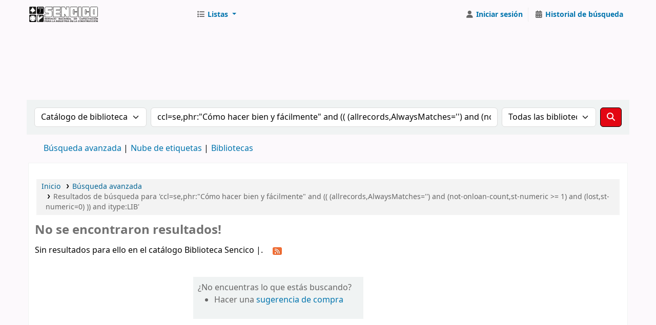

--- FILE ---
content_type: text/html; charset=UTF-8
request_url: https://sisbib.sencico.gob.pe/cgi-bin/koha/opac-search.pl?q=ccl=se%2Cphr%3A%22C%C3%B3mo%20hacer%20bien%20y%20f%C3%A1cilmente%22%20and%20%28%28%20%28allrecords%2CAlwaysMatches%3D%27%27%29%20and%20%28not-onloan-count%2Cst-numeric%20%3E%3D%201%29%20and%20%28lost%2Cst-numeric%3D0%29%20%29%29%20and%20itype%3ALIB&sort_by=relevance_dsc&count=20&limit=holdingbranch:Bib-Lima
body_size: 8834
content:
























































































































 
 
















 
 
 



<!DOCTYPE html>
<!-- TEMPLATE FILE: opac-results.tt -->









<html lang="es-ES" class="no-js">
<head>

<title
    >Results of search for 'ccl=se,phr:&quot;Cómo hacer bien y fácilmente&quot; and (( (allrecords,AlwaysMatches='') and (not-onloan-count,st-numeric &gt;= 1) and (lost,st-numeric=0) )) and itype:LIB' &rsaquo; Catálogo de Biblioteca Sencico |</title
>
<meta name="robots" content="noindex" />
<link href="/opac-tmpl/lib/Chocolat/css/chocolat_25.0504000.css" rel="stylesheet" type="text/css">



<meta http-equiv="Content-Type" content="text/html; charset=utf-8" />
<meta name="generator" content="Koha" />
<!-- leave this for stats -->
<meta name="viewport" content="width=device-width, initial-scale=1" />
<meta name="csrf-token" content="54bdcfac03a2ae1153ef98cacd13d3b70707a262,b10453face9198e0e28af8c2d4fc6fa9076d6a5f,1768690778" />


 <meta name="robots" content="nofollow,noindex" />

<link rel="shortcut icon" href="https://cursos.sencico.gob.pe/favicon.ico" type="image/x-icon" />
<link rel="apple-touch-icon" href="https://cursos.sencico.gob.pe/favicon.ico" type="image/x-icon" />

 
 
 


 <link href="/opac-tmpl/bootstrap/css/opac_25.0504000.css" type="text/css" rel="stylesheet">




 <link href="/opac-tmpl/bootstrap/css/print_25.0504000.css" media="print" type="text/css" rel="stylesheet">


 <!-- prettier-ignore-start -->
 <style>.btn-primary {
    background-color: #e30613;
    border: 1px solid #000000;
    color: #fff;
}

div#opacheader {
    background-image: url(https://i.ibb.co/tXqmj7f/Banner.png);
    background-size: 100% 100%;
    padding: 30px;
  	color: transparent;
}

input.btn.btn-sm.btn-primary.disabled {
    background-color: red;
    border-color: black;
}

#backtotop {
    background-color: red;
    border-color: black;
}

.btn-primary:active, .btn-primary:hover {
    background-color: black;
    border-color: red;
    box-shadow: 0 0 0 1px red;
    color: #fff;
}


.overlay {
    position: fixed;
    top: 0;
    bottom: 0;
    left: 0;
    right: 0;
    background: rgba(0, 0, 0, 0.7);
    transition: opacity 500ms;
    visibility: visible;
    opacity: 1;
}
#popup:target {
    visibility: hidden;
    opacity: 0;
}
#popupBody{
    width: 65%;
    padding: 1%;
    border-radius: 15px;
    box-shadow: 0 0 5px #CCC;
    background-image: url("https://i.postimg.cc/TwdVR1XN/fondo-final.png");
    position: relative;
    transition: all 5s ease-in-out;
    margin: 5% auto;
  background-size: cover;
  background-repeat:no-repeat;
  background-position: center center;
  background-image: url("https://i.postimg.cc/TwdVR1XN/fondo-final.png");

}
#cerrar{
    position: absolute;
    top: 20px;
    right: 30px;
    transition: all 200ms;
    font-size: 30px;
    font-weight: bold;
    text-decoration: none;
    color: #F00;
}

.btn-block {
    display: block;
    width: 100%;
}</style>
 <!-- prettier-ignore-end -->




 <link href="https://sisbib.sencico.gob.pe/cgi-bin/koha/opac-search.pl?format=opensearchdescription" rel="search" title="Buscar Biblioteca Sencico |" type="application/opensearchdescription+xml" />
 <link rel="unapi-server" type="application/xml" title="unAPI" href="https://sisbib.sencico.gob.pe/cgi-bin/koha/unapi" />


<script>
    var Koha = {};
    function _(s) { return s } // dummy function for gettext
    const is_logged_in = false
</script>

 <script src="/opac-tmpl/bootstrap/es-ES/js/locale_data_25.0504000.js"></script>

<script src="/opac-tmpl/bootstrap/js/Gettext_25.0504000.js"></script>
<script src="/opac-tmpl/bootstrap/js/i18n_25.0504000.js"></script>

<link href="/opac-tmpl/lib/fontawesome/css/fontawesome.min_25.0504000.css" rel="stylesheet" type="text/css">
<link href="/opac-tmpl/lib/fontawesome/css/brands.min_25.0504000.css" type="text/css" rel="stylesheet">
<link href="/opac-tmpl/lib/fontawesome/css/solid.min_25.0504000.css" rel="stylesheet" type="text/css">
































































































<link href="https://sisbib.sencico.gob.pe/cgi-bin/koha/opac-search.pl?idx=kw&q=%22ccl%3Dse%2Cphr%3A%22C%C3%B3mo%20hacer%20bien%20y%20f%C3%A1cilmente%22%20and%20%28%28%20%28allrecords%2CAlwaysMatches%3D%27%27%29%20and%20%28not-onloan-count%2Cst-numeric%20%3E%3D%201%29%20and%20%28lost%2Cst-numeric%3D0%29%20%29%29%20and%20itype%3ALIB%22&limit=holdingbranch%3ABib-Lima&count=&sort_by=acqdate_dsc&format=rss" rel="alternate" title="Biblioteca Sencico | Buscar en fuente RSS" type="application/rss+xml" />
</head>




 


 




 

<body ID="results" class="branch-default scrollto" >


































































































































<button id="scrolltocontent">Saltar al contenido principal</button>
<!-- prettier-ignore-start -->
<!-- closed in opac-bottom.inc -->
<div id="wrapper">
<!-- prettier-ignore-end -->
<header id="header-region" class="noprint">
 <nav class="navbar navbar-expand">
 <div id="logo">
 <a class="navbar-brand" href="/cgi-bin/koha/opac-main.pl">
  Biblioteca Sencico |  </a>
 </div>
 
 
 <ul id="cart-list-nav" class="navbar-nav">
 
 <li class="divider-vertical"></li>
 
 
 <li class="nav-item dropdown">
 <a aria-expanded="false" aria-haspopup="true" aria-label="Mostrar desplegable con información detallada de lista" class="nav-link dropdown-toggle" data-bs-toggle="dropdown" href="/cgi-bin/koha/opac-shelves.pl" id="listsmenu" role="button" title="Mostrar listas"><i class="fa fa-list fa-fw fa-icon-black" aria-hidden="true"></i> <span class="listslabel">Listas</span>
 </a>
 <div aria-labelledby="listsmenu" role="menu" class="dropdown-menu">
 
 <a class="dropdown-item" href="/cgi-bin/koha/opac-shelves.pl?op=list&amp;public=1" tabindex="0" role="menuitem"><strong>Listas públicas</strong></a>
 
 
 <a class="dropdown-item" href="/cgi-bin/koha/opac-shelves.pl?op=view&amp;shelfnumber=2&amp;sortfield=title" tabindex="0" role="menuitem"
                                            >Nuevos Ingresos</a
                                        >
 
 
 
 <a class="dropdown-item" href="/cgi-bin/koha/opac-shelves.pl?op=view&amp;shelfnumber=1&amp;sortfield=title" tabindex="0" role="menuitem"
                                            >Adquisiciones_21.11.25</a
                                        >
 
 
 
 
 
 
 <div class="dropdown-divider"></div>
 
 
 <a class="dropdown-item" href="/cgi-bin/koha/opac-shelves.pl?op=list&amp;public=0" tabindex="0" role="menuitem"><strong>Sus listas</strong></a>
 
 <a class="dropdown-item" href="/cgi-bin/koha/opac-shelves.pl?op=add_form" tabindex="0" role="menuitem">Ingrese para crear sus propias listas</a>
 
 
 </div>
 <!-- / .dropdown-menu -->
 </li>
 <!-- / .nav-item.dropdown -->
 
 
 
 </ul>
 <!-- / .navbar-nav -->
 
 
 
 
 <ul id="members" class="navbar-nav">
 <li class="nav-item dropdown dropdown-menu-end">
 
 
 
 <a aria-label="Iniciar sesión" class="nav-link login-link loginModal-trigger" href="/cgi-bin/koha/opac-user.pl"><i class="fa fa-user fa-fw fa-icon-black fa-fw" aria-hidden="true"></i> <span class="userlabel">Iniciar sesión</span></a
                                >
 
 
 

 
 </li>
 <!-- Cookie consent button for non logged-in users -->
 
 <li style="display:none" id="cookieConsentDivider" class="divider-vertical" aria-hidden="true"></li>
 <li style="display:none" id="cookieConsentLi" class="nav-item" aria-hidden="true">
 <a class="nav-link" href="#" id="cookieConsentButton" name="Your cookies" role="button" title="Ver y ajustar cookies que haya consentido">
 <i class="fa fa-cookie-bite fa-fw fa-icon-black" aria-hidden="true"></i>
 <span class="cookieconsentlabel">Sus cookies consentidas</span>
 </a>
 </li>
 
 
 
 <li class="divider-vertical"></li>
 <li class="nav-item search_history">
 <a class="nav-link" href="/cgi-bin/koha/opac-search-history.pl" title="Ver su historial de búsqueda">
 <i class="fa fa-calendar-days fa-fw fa-icon-black" aria-hidden="true"></i>
 <span class="search_history_label">Historial de búsqueda</span>
 </a>
 </li>
 
 
 </ul>
 
 </nav>
 <!-- /navbar -->

 
 <div class="container-fluid">
 <div class="row">
 <div class="col"> 
 
 <div id="opacheader">
 
 <div class="default_item">
 
 <div class="default_body">BIBLIOTECA<br /><br />SENCICO <!-- Google tag (gtag.js) -->
<script async="" src="https://www.googletagmanager.com/gtag/js?id=G-3093C56HJ2"></script>
<script>
  window.dataLayer = window.dataLayer || [];
  function gtag(){dataLayer.push(arguments);}
  gtag('js', new Date());

  gtag('config', 'G-3093C56HJ2');
</script></div>
 </div>
 
 </div>
 
 </div>
 </div>
 </div>
 
</header>
<!-- / header-region -->


 <div class="container-fluid">
 
 <div class="row">
 <div class="col">
 <div id="opac-main-search" class="mastheadsearch">
 
 <form name="searchform" method="get" action="/cgi-bin/koha/opac-search.pl" id="searchform">
 <div class="row gx-2">
 <div class="col-sm-auto order-2 order-sm-2">
 <label for="masthead_search" class="visually-hidden">Buscar en el catálogo por:</label>
 <select name="idx" id="masthead_search" class="form-select">
 
 <option value="" data-placeholder="Buscar en el catálogo por palabra clave">Catálogo de biblioteca</option>
 
 
 <option value="ti" data-placeholder="Buscar en el catálogo por título">Título</option>
 
 
 <option value="au" data-placeholder="Buscar en el catálogo por autor">Autor</option>
 
 
 <option value="su" data-placeholder="Buscar en el catálogo por tema">Tema</option>
 
 
 <option value="nb" data-placeholder="Buscar en el catálogo por ISBN">ISBN</option>
 
 
 <option value="ns" data-placeholder="Buscar en el catálogo por ISSN">ISSN</option>
 
 
 <option value="se" data-placeholder="Buscar en el catálogo por serie">Series</option>
 
 
 
 <option value="callnum" data-placeholder="Buscar en el catálogo por signatura">Signatura topográfica</option>
 
 
 </select>
 </div>
 <!-- /.col-sm-auto -->

 <div class="col order-4 order-sm-3">
 
 <label for="translControl1" class="visually-hidden">Buscar en el catálogo por palabra clave</label>
 <input class="transl1 form-control" id="translControl1" name="q" placeholder="Buscar en el catálogo por palabra clave" type="text" value="ccl=se,phr:&quot;Cómo hacer bien y fácilmente&quot; and (( (allrecords,AlwaysMatches='') and (not-onloan-count,st-numeric &gt;= 1) and (lost,st-numeric=0) )) and itype:LIB" /><span id="translControl"></span>
 
 </div>
 <!-- /.col -->

 
 <div class="col-sm col-md-3 col-lg-2 order-3 order-sm-4">
 <label for="select_library" class="visually-hidden">Buscar el catálogo en:</label>
 <select name="limit" id="select_library" class="form-select">
 <option value="">Todas las bibliotecas</option>

 
 
 
 <option value="branch:Bib-Zapur">Biblioteca Apurímac</option>
 
 
 
 <option value="branch:Bib-Zareq">Biblioteca Arequipa</option>
 
 
 
 <option value="branch:Bib-Uayac">Biblioteca Ayacucho</option>
 
 
 
 <option value="branch:Bib-Ucaja">Biblioteca Cajamarca</option>
 
 
 
 <option value="branch:Bib-Lima">Biblioteca Central Lima</option>
 
 
 
 <option value="branch:Bib-Cchor">Biblioteca Centro de Formación Chorrillos</option>
 
 
 
 <option value="branch:Bib-Coliv">Biblioteca Centro de Formación Los Olivos</option>
 
 
 
 <option value="branch:Bib-Cborj">Biblioteca Centro de Formación San Borja</option>
 
 
 
 <option value="branch:Bib-Zchic">Biblioteca Chiclayo</option>
 
 
 
 <option value="branch:Bib-Zcusc">Biblioteca Cusco</option>
 
 
 
 <option value="branch:Bib-Zhuac">Biblioteca Huancavelica</option>
 
 
 
 <option value="branch:Bib-Zhuan">Biblioteca Huancayo</option>
 
 
 
 <option value="branch:Bib-Zica">Biblioteca Ica</option>
 
 
 
 <option value="branch:Bib-Ziqui">Biblioteca Iquitos</option>
 
 
 
 <option value="branch:Bib-Zmadr">Biblioteca Madre de Dios</option>
 
 
 
 <option value="branch:Bib-Zmoqu">Biblioteca Moquegua</option>
 
 
 
 <option value="branch:Bib-Umoyo">Biblioteca Moyobamba</option>
 
 
 
 <option value="branch:Bib-Zpiur">Biblioteca Piura</option>
 
 
 
 <option value="branch:Bib-Upuca">Biblioteca Pucallpa</option>
 
 
 
 <option value="branch:Bib-Zpuno">Biblioteca Puno</option>
 
 
 
 <option value="branch:Bib-Ztacn">Biblioteca Tacna</option>
 
 
 
 <option value="branch:Bib-Ztruj">Biblioteca Trujillo</option>
 
 
 
 </select>
 <!-- /#select_library -->
 </div>
 <!-- /.col-sm-auto -->
 

 <div class="order-5 col-sm-auto">
 <button aria-label="Buscar" class="btn btn-primary" id="searchsubmit" title="Buscar" type="submit">
 <i class="fa fa-search" aria-hidden="true"></i>
 </button>
 </div>
 </div>
 <!-- /.form-row -->
 <input type="hidden" name="weight_search" value="1" />
 </form>
  </div
                    ><!-- /#opac-main-search -->
 </div>
 <!-- /.col -->
 </div>
 <!-- /.row -->
 

 <div class="row">
 <ul class="nav" id="moresearches">
 <li class="nav-item">
 <a href="/cgi-bin/koha/opac-search.pl">Búsqueda avanzada</a>
 </li>
 
 
 
 
 
 <li class="nav-item">
 <a href="/cgi-bin/koha/opac-tags.pl">Nube de etiquetas</a>
 </li>
 
 
 
 
 
 
 <li class="nav-item">
 <a id="library_page" href="/cgi-bin/koha/opac-library.pl">
 
 <span>Bibliotecas</span>
 
 </a>
 </li>
 
 
 

 </ul>
 <!-- /.nav#moresearches -->
 </div>
 <!-- /.row -->
 </div>
 <!-- /.container-fluid -->



 <!-- Login form hidden by default, used for modal window -->
 <div id="loginModal" class="modal" tabindex="-1" role="dialog" aria-labelledby="modalLoginLabel" aria-hidden="true">
 <div class="modal-dialog">
 <div class="modal-content">
 <div class="modal-header">
 <h1 class="modal-title" id="modalLoginLabel">Iniciar sesión</h1>
 <button aria-label="Cerrar" class="btn-close" data-bs-dismiss="modal" type="button"></button>
 </div>
 <form action="/cgi-bin/koha/opac-user.pl" method="post" name="auth" id="modalAuth">
 <input type="hidden" name="csrf_token" value="54bdcfac03a2ae1153ef98cacd13d3b70707a262,b10453face9198e0e28af8c2d4fc6fa9076d6a5f,1768690778" />

 <input type="hidden" name="has-search-query" id="has-search-query" value="" />
 <div class="modal-body">
 
 
 
 
 
 <input type="hidden" name="koha_login_context" value="opac" />
 <fieldset class="brief">
 <div class="local-login">
 
 <label for="muserid">Número de Carné:</label>
<input type="text" id="muserid" name="login_userid" autocomplete="off" /> <label for="mpassword">Contraseña:</label
                                    ><input type="password" id="mpassword" name="login_password" autocomplete="off" />
 <fieldset class="action">
 <input type="hidden" name="op" value="cud-login" />
 <input class="btn btn-primary" type="submit" value="Ingresar" />
 </fieldset>
 </div>
 
 
 
 </fieldset>
 
 </div>
 </form>
 <!-- /#auth -->
 </div>
 <!-- /.modal-content -->
 </div>
 <!-- /.modal-dialog -->
 </div>
 <!-- /#modalAuth -->





<main class="main">
 
 <nav id="breadcrumbs" aria-label="Breadcrumb" class="breadcrumbs">
 <ol class="breadcrumb">
 
 
 
 
 <li class="breadcrumb-item"> 
 <a href="/cgi-bin/koha/opac-main.pl" title="Inicio">Inicio</a>
  </li>
 

 <li class="breadcrumb-item"> 
 <a href="/cgi-bin/koha/opac-search.pl">Búsqueda avanzada</a>
  </li>
 

 
 
 
 <li class="breadcrumb-item active">
 <a href="#" aria-current="page"> 
 
 <span title="Ha buscado para 'kw,wrdl: &quot;ccl=se,phr:&quot;Cómo hacer bien y fácilmente&quot; and (( (allrecords,AlwaysMatches='') and (not-onloan-count,st-numeric &gt;= 1) and (lost,st-numeric=0) )) and itype:LIB&quot;'con límite(s): 'holdingbranch:Bib-Lima'">Resultados de búsqueda para 'ccl=se,phr:&quot;Cómo hacer bien y fácilmente&quot; and (( (allrecords,AlwaysMatches='') and (not-onloan-count,st-numeric &gt;= 1) and (lost,st-numeric=0) )) and itype:LIB'</span
                    >
 
  </a>
 </li>
 
 </ol>
 </nav>


 
 <div class="container-fluid">
 <div class="row">
 <div class="col">
 <h1 id="numresults">No se encontraron resultados!</h1>
 <p>
  Sin resultados para ello en el catálogo Biblioteca Sencico |. <a aria-label="Suscribirse a esta búsqueda" class="btn btn-link rsssearchlink noprint" href="https://sisbib.sencico.gob.pe/cgi-bin/koha/opac-search.pl?idx=kw&q=%22ccl%3Dse%2Cphr%3A%22C%C3%B3mo%20hacer%20bien%20y%20f%C3%A1cilmente%22%20and%20%28%28%20%28allrecords%2CAlwaysMatches%3D%27%27%29%20and%20%28not-onloan-count%2Cst-numeric%20%3E%3D%201%29%20and%20%28lost%2Cst-numeric%3D0%29%20%29%29%20and%20itype%3ALIB%22&limit=holdingbranch%3ABib-Lima&count=&sort_by=acqdate_dsc&format=rss">
 <i aria-hidden="true" class="fa fa-rss rsssearchicon" title="Suscribirse a esta búsqueda"></i>
 </a>
  </p>
 
 
 </div>
 <!-- / .col -->
 </div>
 <!-- / .row -->
 </div>
 <!-- / .container-fluid -->
 

 <div class="container-fluid">
 <div class="row">
 

 
 
 
 
 <div class="col-lg-10 maincontent">
 
 
 

 <div id="userresults">
 

 
 

 <!-- Search Results Table -->
 

 
 
 <div class="suggestion">
 ¿No encuentras lo que estás buscando? <ul>
 
 <li>Hacer una <a href="/cgi-bin/koha/opac-suggestions.pl?op=add_form">sugerencia de compra</a></li>
 
 
 </ul>
 </div>
 
 </div>
 <!-- / #userresults -->
 </div>
 <!-- /.span10/12 -->
 </div>
 <!-- / .row -->
 </div>
 <!-- / .container-fluid --> </main
><!-- / .main -->




































































































 
 
 <!-- prettier-ignore-start -->
 </div> <!-- / #wrapper in masthead.inc -->
 <!-- prettier-ignore-end -->

 




<!-- CookieConsentedJS code that may run -->


<!-- JavaScript includes -->
<script src="/opac-tmpl/lib/jquery/jquery-3.6.0.min_25.0504000.js"></script>
<script src="/opac-tmpl/lib/jquery/jquery-migrate-3.3.2.min_25.0504000.js"></script>
<script src="/opac-tmpl/lib/bootstrap/js/bootstrap.bundle.min_25.0504000.js"></script>
<script src="/opac-tmpl/lib/fontfaceobserver/fontfaceobserver.min_25.0504000.js"></script>
<script src="/opac-tmpl/lib/enquire/enquire.min_25.0504000.js"></script>
<script>
    let logged_in_user_id = "";
</script>
<script src="/opac-tmpl/bootstrap/js/global_25.0504000.js"></script>
<script type="module" src="/opac-tmpl/bootstrap/js/form-submit_25.0504000.js"></script>

<script>
    
        var query_desc = "kw,wrdl: &quot;ccl=se,phr:&quot;Cómo hacer bien y fácilmente&quot; and (( (allrecords,AlwaysMatches='') and (not-onloan-count,st-numeric &gt;= 1) and (lost,st-numeric=0) )) and itype:LIB&quot;";
        var querystring = "ccl=se,phr:&quot;Cómo hacer bien y fácilmente&quot; and (( (allrecords,AlwaysMatches='') and (not-onloan-count,st-numeric &gt;= 1) and (lost,st-numeric=0) )) and itype:LIB";
        var query_cgi = "idx=kw&amp;q=%22ccl%3Dse%2Cphr%3A%22C%C3%B3mo%20hacer%20bien%20y%20f%C3%A1cilmente%22%20and%20%28%28%20%28allrecords%2CAlwaysMatches%3D%27%27%29%20and%20%28not-onloan-count%2Cst-numeric%20%3E%3D%201%29%20and%20%28lost%2Cst-numeric%3D0%29%20%29%29%20and%20itype%3ALIB%22";
    

    
    $(".print-large").on("click",function(){
        window.print();
        return false;
    });
    $(".addtoshelf").on("click",function(e){
        e.preventDefault();
        Dopop( this.href );
    });
    $("body").on("click", ".addtocart", function(e){
        e.preventDefault();
        var biblionumber = $(this).data("biblionumber");
        addRecord( biblionumber );
    });
    $("body").on("click", ".cartRemove", function(e){
        e.preventDefault();
        var biblionumber = $(this).data("biblionumber");
        delSingleRecord( biblionumber );
    });
</script>

 <script src="/opac-tmpl/bootstrap/js/basket_25.0504000.js"></script>


<script src="/opac-tmpl/bootstrap/js/tags_25.0504000.js"></script>




 <script src="/opac-tmpl/bootstrap/js/localcovers_25.0504000.js"></script>






<script src="/opac-tmpl/lib/js-cookie/js.cookie-3.0.1.min_25.0504000.js"></script>
<script src="/opac-tmpl/bootstrap/js/show-password-toggle_25.0504000.js"></script>
<script>
    $(document).ready(function () {
        if ($("#searchsubmit").length) {
            $(document).on("click", "#searchsubmit", function (e) {
                Cookies.remove("form_serialized", { path: "/" });
                Cookies.remove("form_serialized_limits", { path: "/" });
                Cookies.remove("search_path_code", { path: "/" });
            });
        }
    });
</script>




<script src="/opac-tmpl/lib/dayjs/dayjs.min_25.0504000.js"></script>
<script src="/opac-tmpl/lib/dayjs/plugin/timezone_25.0504000.js"></script>
<script src="/opac-tmpl/lib/dayjs/plugin/utc_25.0504000.js"></script>
<script>
    dayjs.extend(window.dayjs_plugin_utc);
    dayjs.extend(window.dayjs_plugin_timezone);
</script>
<!-- js-date-format.inc -->
<script>
    (function() {
        var def_date_format = 'metric';
        var def_time_format = '24hr';
        var def_tz = 'UTC';

        var get_date_pattern = function(format) {
            var date_pattern = 'YYYY-MM-DD';
            if(format == 'us') date_pattern = 'MM/DD/YYYY';
            if(format == 'metric') date_pattern = 'DD/MM/YYYY';
            if(format == 'dmydot') date_pattern = 'DD.MM.YYYY';
            return date_pattern;
        };

        var get_time_pattern = function(format) {
            var time_pattern = 'HH:mm';
            if(format == '12hr') time_pattern = 'hh:mm a';
            return time_pattern;
        };

        /*
         * A JS equivalent of the KohaDates TT Plugin. Passed an rfc3339 formatted date string,
         * or JS Date, the function will return a date string formatted as per the koha instance config.
         * Optionally accepts a dateformat parameter to allow override of the configured output format
         * as well as a 'withtime' boolean denoting whether to include time or not in the output string.
         */
        window.$date = function(value, options) {
            if(!value) return '';
            var tz = (options&&options.tz)||def_tz;
            var m = dayjs(value);
            if ( ! value.match(/^\d{4}-\d{2}-\d{2}$/ ) ) {
                m = m.tz(tz);
            }

            var dateformat = (options&&options.dateformat)||def_date_format;
            var withtime = (options&&options.withtime)||false;

            if(dateformat=='rfc3339' && withtime) return m.format();

            var timeformat = (options&&options.timeformat)||def_time_format;
            var date_pattern = get_date_pattern(dateformat);
            var time_pattern = !withtime?'':' '+get_time_pattern(timeformat);

            return m.format(date_pattern+time_pattern);
        }

        window.$datetime = function(value, options) {
            options = options||{};
            options.withtime = true;
            return $date(value, options);
        };

        window.$time = function(value, options) {
            if(!value) return '';
            var tz = (options&&options.tz)||def_tz;
            var m = dayjs(value);
            if(tz) m = m.tz(tz);

            var dateformat = (options&&options.dateformat);
            var timeformat = (dateformat=='rfc3339'&&'24hr')||(options&&options.timeformat)||def_time_format;

            return m.format(get_time_pattern(timeformat)+(dateformat=='rfc3339'?':ss'+(!m.isUTC()?'Z':''):''))+(dateformat=='rfc3339' && m.isUTC()?'Z':'');
        }

    })();
</script>
<!-- / js-date-format.inc -->


<script>
    (function () {
        /**
         * Format the biblio response from a Koha RESTful API request.
         * @param  {Object}  biblio  The biblio json object as returned from the Koha RESTful API
         * @param  {Object}  config  A configuration object
         *                           Valid keys are: `link`
         * @return {string}          The formatted HTML string
         */
        window.$biblio_to_html = function (biblio, config) {
            if (biblio === undefined) {
                return ""; // empty string for no biblio
            }

            var title = '<span class="biblio-title">';
            if (biblio.title != null && biblio.title != "") {
                title += escape_str(biblio.title);
            } else {
                title += _("Sin título");
            }
            title += "</span>";

            // add subtitle
            if (biblio.subtitle != null && biblio.subtitle != "") {
                title += ' <span class="biblio-subtitle">' + escape_str(biblio.subtitle) + "</span>";
            }

            // set title as link
            if (config && config.link) {
                if (config.link === "marcdetail") {
                    title = '<a href="/cgi-bin/koha/opac-MARCdetail.pl?biblionumber=' + encodeURIComponent(biblio.biblio_id) + '" class="title">' + title + "</a>";
                } else if (config.link === "labeled_marc") {
                    title = '<a href="/cgi-bin/koha/opac-labeledMARCdetail.pl?biblionumber=' + encodeURIComponent(biblio.biblio_id) + '" class="title">' + title + "</a>";
                } else if (config.link === "isbd") {
                    title = '<a href="/cgi-bin/koha/opac-ISBDdetail.pl?biblionumber=' + encodeURIComponent(biblio.biblio_id) + '" class="title">' + title + "</a>";
                } else {
                    title = '<a href="/cgi-bin/koha/opac-detail.pl?biblionumber=' + encodeURIComponent(biblio.biblio_id) + '" class="title">' + title + "</a>";
                }
            }

            // add medium
            if (biblio.medium != null && biblio.medium != "") {
                title += ' <span class="biblio-medium">' + escape_str(biblio.medium) + "</span>";
            }

            // add part numbers/names
            let part_numbers = typeof biblio.part_number === "string" ? biblio.part_number.split("|") : [];
            let part_names = typeof biblio.part_name === "string" ? biblio.part_name.split("|") : [];
            let i = 0;
            while (part_numbers[i] || part_names[i]) {
                if (part_numbers[i]) {
                    title += ' <span class="part-number">' + escape_str(part_numbers[i]) + "</span>";
                }
                if (part_names[i]) {
                    title += ' <span class="part-name">' + escape_str(part_names[i]) + "</span>";
                }
                i++;
            }

            return title;
        };
    })();
</script>


 
 
 <script src="/opac-tmpl/bootstrap/js/authtoresults_25.0504000.js"></script>
 
 
 <script src="/opac-tmpl/lib/Chocolat/js/chocolat_25.0504000.js"></script>
 
 <script>
        const loggedinusername = 0;
        const opacbookbag = 0;
        const virtualshelves = 1;
    </script>
 <script src="/opac-tmpl/bootstrap/js/results-list_25.0504000.js"></script>
 <script>
        

        function verify_cover_images() {
            // Loop over each container in the template which contains covers
            $(".cover-slider").each(function( index ){
                let biblionumber = $(this).data("biblionumber");
                let booktitle = $(this).data("title");
                var lightbox_descriptions = [];
                $(this).find(".cover-image").each( function( index ){
                    var div = $(this);
                    // Find the image in the container
                    var img = div.find("img")[0];
                    if( img && $(img).length > 0 ){
                        // All slides start hidden. If this is the first one, show it.
                        // Check if Amazon image is present
                        if ( div.hasClass("amazon-coverimg") ) {
                            let w = img.width;
                            let h = img.height;
                            if ((w == 1) || (h == 1)) {
                                // Amazon returned single-pixel placeholder
                                // Remove the container
                                div.remove();
                            } else {
                                lightbox_descriptions.push(_("Cubierta de Amazon (<a href='%s'>ver imagen original</a>)").format($(img).data('link')));
                            }
                        } else if( div.hasClass("custom-coverimg") ){

                            if ( (img.complete != null) && (!img.complete) || img.naturalHeight == 0 ) {
                                // No image was loaded via the CustomCoverImages system preference
                                // Remove the container
                                div.remove();
                            } else {
                                lightbox_descriptions.push(_("Imagen de portada propia"));
                            }
                        } else if( div.hasClass("syndetics-coverimg") ){
                            lightbox_descriptions.push(_("Imagen de Syndetics"))
                        } else if( div.hasClass("googlejacket-coverimg" ) ){
                            if( img.naturalHeight  ){
                                lightbox_descriptions.push(_("Imágen de Google Books (<a href='%s'>ver imagen original</a>)").format($(img).data('link')));
                            }
                        } else if( div.hasClass("openlibrary-coverimg") ){
                            lightbox_descriptions.push(_("Imagen de OpenLibrary (<a href='%s'>ver imagen original</a>)").format($(img).data('link')));
                        } else if( div.hasClass("coce-coverimg" ) ){
                            // Identify which service's image is being loaded by Coce
                            var coce_description;
                            let src = $(img).attr("src");
                            if( src.indexOf('amazon.com') >= 0 ){
                                coce_description = _("Imagen Coce desde Amazon.com");
                            } else if( src.indexOf('google.com') >= 0 ){
                                coce_description = _("Imagen Coce desde Google Books");
                            } else if( src.indexOf('openlibrary.org') >= 0 ){
                                coce_description = _("Imagen Coce desde Open Library");
                            }
                            div.find(".hint").html(coce_description);
                            lightbox_descriptions.push(coce_description);
                        } else if ( div.hasClass("bakertaylor-coverimg" ) ){
                            lightbox_descriptions.push(_("Imágen de Baker & Taylor"));
                        } else if ( div.hasClass("cover-image local-coverimg" ) ){
                            lightbox_descriptions.push(_("Imagen de cubierta local"));
                        } else {
                            lightbox_descriptions.push(_("Imágen de cubierta de fuente desconocida"));
                        }
                    } else {
                        div.remove();
                    }
                });

                // Lightbox for cover images
                Chocolat(this.querySelectorAll('.cover-image a'), {
                    description: function(){
                        return lightbox_descriptions[this.settings.currentImageIndex];
                    }
                });

            });

            $(".cover-slider").each(function(){
                var coverSlide = this;
                var coverImages = $(this).find(".cover-image");
                if( coverImages.length > 1 ){
                    coverImages.each(function( index ){
                        // If more that one image is present, add a navigation link
                        // for activating the slide
                        var covernav = $("<a href=\"#\" data-num=\"" + index + "\" class=\"cover-nav\"></a>");
                        if( index == 0 ){
                            // Set the first navigation link as active
                            $(covernav).addClass("nav-active");
                        }
                        $(covernav).html("<i class=\"fa fa-circle\"></i>");
                        $(coverSlide).append( covernav );
                    });
                }

                $(coverSlide).find(".cover-image").eq(0).show();

                if( $(coverSlide).find(".cover-image").length < 1 ){
                    $(coverSlide).remove();
                } else {
                    // This is a suboptimal workaround; we should do this via load, but
                    // the image code is scattered all over now. We come here now after
                    // window load and wait_for_images (so load completed).
                    var check_complete = 1;
                    $(coverSlide).find("img").each( function() {
                        if( !this.complete || this.naturalHeight == 0 ) check_complete = 0;
                    });
                    if( check_complete ) $(coverSlide).removeClass('cover-slides');
                }
            });

            $(".cover-slider").on("click",".cover-nav", function(e){
                e.preventDefault();
                var cover_slider = $(this).parent();
                // Adding click handler for cover image navigation links
                var num = $(this).data("num");
                $(cover_slider).find(".cover-nav").removeClass("nav-active");
                $(this).addClass("nav-active");
                $(cover_slider).find(".cover-image").hide();
                $(cover_slider).find(".cover-image").eq( num ).show();
            });

            $("#editions img").each(function(i){
                if ( this.src.indexOf('amazon.com') >= 0 ) {
                    let w = this.width;
                    let h = this.height;
                    if ((w == 1) || (h == 1)) {
                        this.src = 'https://images-na.ssl-images-amazon.com/images/G/01/x-site/icons/no-img-sm.gif';
                    } else if ( (this.complete != null) && (!this.complete) || this.naturalHeight == 0 ) {
                        this.src = 'https://images-na.ssl-images-amazon.com/images/G/01/x-site/icons/no-img-sm.gif';
                    }
                }
            });
        } /* /verify_images */


        let counter_wait = 0;
        function wait_for_images(cb){

            var loaded = 1;
            counter_wait++;

            

            

            

            if (!loaded && counter_wait < 50) {// Do not wait more than 5 seconds
                window.setTimeout(function(){wait_for_images(cb);}, 100);
            } else {
                if (counter_wait >= 50 ) {
                }
                cb();
            }
        }

        $(window).load(function() {
            wait_for_images(verify_cover_images);
        });

        $(document).ready(function(){

            $(".moretoggle").click(function(e){
                e.preventDefault();
                $(this).siblings(".collapsible-facet").toggle();
                $(this).siblings(".moretoggle").toggle();
                $(this).toggle();
            });

            

            $(".br-readonly a").on("click", function(e){
                e.preventDefault();
            });

            $('.resort').change(function() {
                $('#bookbag_form').submit();
            });

            $('#results_per_page').change(function() {
                $('#bookbag_form').submit();
            });

            
                
                
                
            

            
            KOHA.LocalCover.GetCoverFromBibnumber(false);
            
            

            

            $("input.newtag").on('keydown', function(e){
                if (e.keyCode == 13) { e.preventDefault(); }
            });
        });
    </script>







</body>
<!-- prettier-ignore-start -->
</html>
<!-- prettier-ignore-end -->




--- FILE ---
content_type: text/javascript
request_url: https://sisbib.sencico.gob.pe/opac-tmpl/bootstrap/js/localcovers_25.0504000.js
body_size: 933
content:
/* global __ */
if (typeof KOHA == "undefined" || !KOHA) {
    var KOHA = {};
}

/**
 * A namespace for local cover related functions.
 */
KOHA.LocalCover = {
    /**
     * Search all:
     *    <div title="biblionumber" id="isbn" class="openlibrary-thumbnail"></div>
     * or
     *    <div title="biblionumber" id="isbn" class="openlibrary-thumbnail-preview"></div>
     * and run a search with all collected isbns to Open Library Book Search.
     * The result is asynchronously returned by OpenLibrary and caught by
     * olCallBack().
     */
    GetCoverFromBibnumber: function () {
        $("div[id^=local-thumbnail],span[id^=local-thumbnail]").each(
            function () {
                var mydiv = this;
                var message = document.createElement("span");
                $(message).attr("class", "no-image");
                $(message).html(__("No cover image available"));
                $(mydiv).parent().find(".no-image").remove();
                $(mydiv).append(message);
                var img = $("<img />")
                    .attr(
                        "src",
                        "/cgi-bin/koha/opac-image.pl?thumbnail=1&biblionumber=" +
                            $(mydiv).attr("class")
                    )
                    .load(function () {
                        this.setAttribute("class", "thumbnail");
                        if (
                            !this.complete ||
                            typeof this.naturalWidth == "undefined" ||
                            this.naturalWidth == 0
                        ) {
                            //IE HACK
                            try {
                                $(mydiv).append(img);
                                $(mydiv).children(".no-image").remove();
                            } catch (err) {
                                // Nothing
                            }
                        } else if (this.width > 1) {
                            // don't show the silly 1px "no image" img
                            $(mydiv).empty().append(img);
                            $(mydiv).children(".no-image").remove();
                        }
                    });
            }
        );
    },
    GetCoverFromItemnumber: function (uselink) {
        $("div[class^=local-thumbnail],span[class^=local-thumbnail]").each(
            function () {
                var mydiv = this;
                var message = document.createElement("span");
                var imagenumber = $(mydiv).data("imagenumber");
                var biblionumber = $(mydiv).data("biblionumber");
                $(message).attr("class", "no-image");
                $(message).html(__("No cover image available"));
                $(mydiv).parent().find(".no-image").remove();
                $(mydiv).append(message);
                var img = $("<img />")
                    .attr(
                        "src",
                        "/cgi-bin/koha/opac-image.pl?thumbnail=1&imagenumber=" +
                            imagenumber
                    )
                    .load(function () {
                        this.setAttribute("class", "thumbnail");
                        if (
                            !this.complete ||
                            typeof this.naturalWidth == "undefined" ||
                            this.naturalWidth == 0
                        ) {
                            //IE HACK
                            try {
                                $(mydiv).append(img);
                                $(mydiv).children(".no-image").remove();
                            } catch (err) {
                                // Nothing
                            }
                        } else if (this.width > 1) {
                            // don't show the silly 1px "no image" img
                            if (uselink) {
                                var a = $("<a />").attr(
                                    "href",
                                    "/cgi-bin/koha/opac-imageviewer.pl?imagenumber=" +
                                        imagenumber +
                                        "&biblionumber=" +
                                        biblionumber
                                );
                                $(a).append(img);
                                $(mydiv).empty().append(a);
                            } else {
                                $(mydiv).empty().append(img);
                            }
                            $(mydiv).children(".no-image").remove();
                        }
                    });
            }
        );
    },
};
